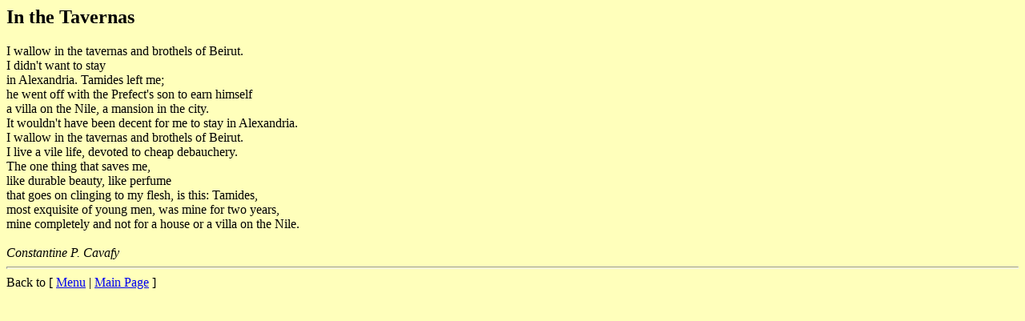

--- FILE ---
content_type: text/html
request_url: http://cavafis.compupress.gr/kave_128.htm
body_size: 943
content:
<html>

<head>
<title>In the Tavernas
</title>
</head>

<body  bgcolor="#ffffbb" text="#000000">
<h2>In the Tavernas
</h2>
I wallow in the tavernas and brothels of Beirut.<BR>
I didn't want to stay<BR>
in Alexandria. Tamides left me;<BR>
he went off with the Prefect's son to earn himself<BR>
a villa on the Nile, a mansion in the city.<BR>
It wouldn't have been decent for me to stay in Alexandria.<BR>
I wallow in the tavernas and brothels of Beirut.<BR>
I live a vile life, devoted to cheap debauchery.<BR>
The one thing that saves me,<BR>
like durable beauty, like perfume<BR>
that goes on clinging to my flesh, is this: Tamides,<BR>
most exquisite of young men, was mine for two years,<BR>
mine completely and not for a house or a villa on the Nile.<BR>

<br>
<em>Constantine P. Cavafy</em>
<br>
<hr size=3>
Back to [ <a href="index2.htm">Menu</a> | <a href="index.htm">Main Page</a> ]

<p></body>
</html>
